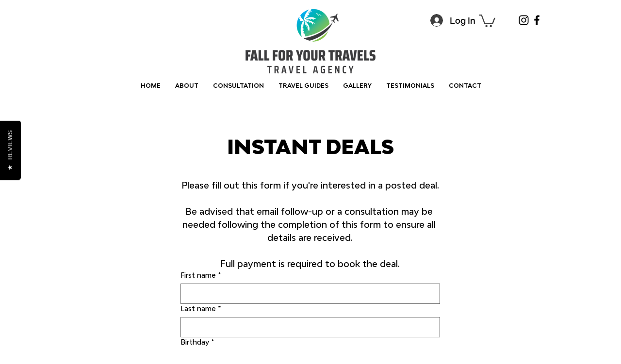

--- FILE ---
content_type: text/css
request_url: https://cdn.reviewsjet.com/@FlexByt/widgets/product-widget/bundle.css?v=2.0.0
body_size: 470
content:
@import"https://fonts.googleapis.com/css2?family=Assistant:wght@200..600&display=swap";:root{font-family:Inter,system-ui,Avenir,Helvetica,Arial,sans-serif}@font-face{font-family:Body-Font;src:url(https://reviews-jet.sfo3.cdn.digitaloceanspaces.com/@FlexByt/widgets/product-widget/fonts/Jost-Regular.ttf) format("truetype");font-weight:400;font-style:italic}.assistant-400{font-family:Assistant,sans-serif;font-optical-sizing:auto;font-weight:400;font-style:normal}.assistant-500{font-family:Assistant,sans-serif;font-optical-sizing:auto;font-weight:500;font-style:normal}.modal-overlay{position:fixed;top:0;left:0;width:100vw;height:100vh;background:#000000b3;display:flex;justify-content:center;align-items:center;z-index:1000;animation:fade-in .3s ease-in-out}.modal-content{background:#fff;border-radius:0;width:95%;max-width:500px;box-shadow:0 10px 30px #0000004d;position:relative;transform:translateY(-20px);animation:slide-in .3s ease-out forwards}.modal-close{position:absolute;top:15px;right:15px;background:transparent;border:none;width:43px;height:43px;cursor:pointer;color:#333;font-weight:700;transition:color .2s ease;display:flex;justify-content:center;align-items:center;z-index:9999}.modal-close:hover{background-color:#cccccc4d}.modal-close:hover,.modal-close:focus{color:#000;outline:none}@keyframes fade-in{0%{opacity:0}to{opacity:1}}@keyframes slide-in{0%{transform:translateY(-20px)}to{transform:translateY(0)}}@media (max-width: 600px){.modal-content{width:100%;height:100%;max-width:none;border-radius:0;margin:0;box-shadow:none;transform:none;max-width:100%!important}}.dropdown{position:relative;display:inline-block;width:50%}.dropdown-button{background-color:#fff;color:#333;border:none;padding:10px;font-size:14px;border-radius:5px;cursor:pointer;outline:none;transition:background-color .3s ease;border:1px solid #ebebeb;display:flex;width:100%;max-width:150px;gap:10px}.dropdown-button:hover{background-color:#f3f3f3}.dropdown-menu{position:absolute;top:102%;left:0;background-color:#fff;border:1px solid #f5f5f5;border-radius:5px;box-shadow:0 4px 8px #3a3a3a1a;list-style:none;margin:0;padding:0;max-width:200px;width:100%;z-index:1000}.dropdown-option{padding:10px;font-size:14px;color:#333;cursor:pointer;transition:background-color .3s ease}.dropdown-option:hover{background-color:#f0f0f0}body{margin:0;font-family:Arial,sans-serif}
